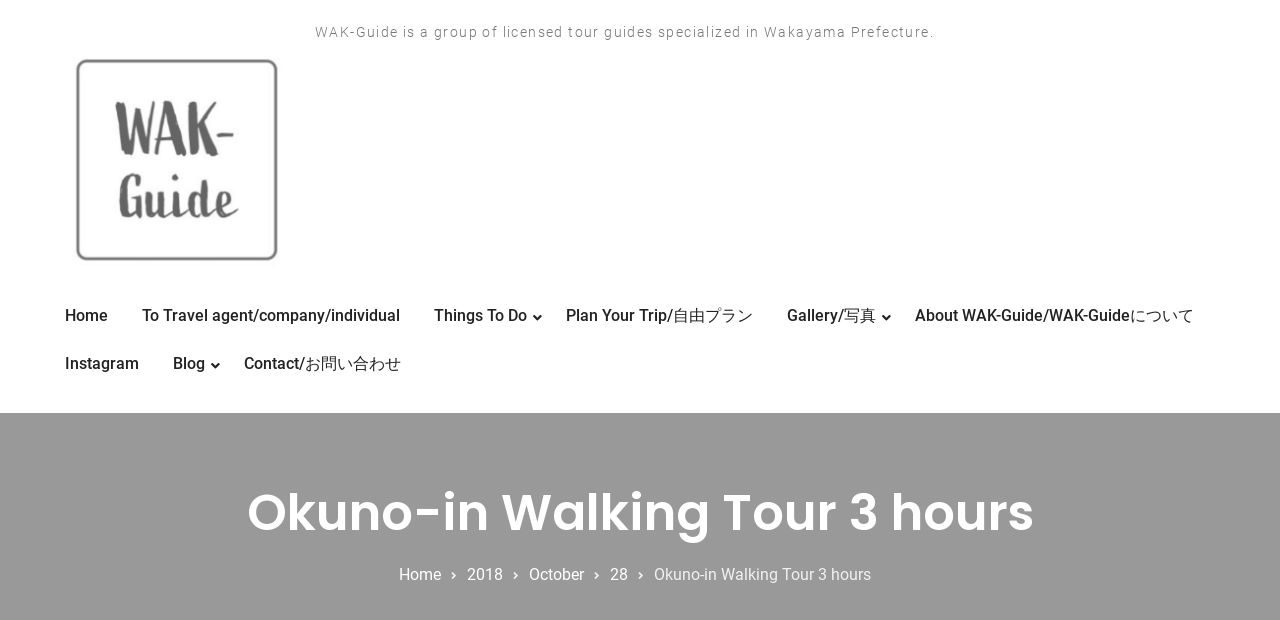

--- FILE ---
content_type: text/html; charset=UTF-8
request_url: http://www.wak-guide.com/2018/10/28/okuno-in-walking-tour/
body_size: 14466
content:
<!doctype html>
<html dir="ltr" lang="en-US"
	prefix="og: https://ogp.me/ns#" >
	<head>
		<meta charset="UTF-8">
		<meta name="viewport" content="width=device-width, initial-scale=1">
		<link rel="profile" href="http://gmpg.org/xfn/11">

		<title>Okuno-in Walking Tour 3 hours | WAK-Guide</title>

		<!-- All in One SEO 4.2.9 - aioseo.com -->
		<meta name="robots" content="max-snippet:-1, max-image-preview:large, max-video-preview:-1" />
		<link rel="canonical" href="http://www.wak-guide.com/2018/10/28/okuno-in-walking-tour/" />
		<meta name="generator" content="All in One SEO (AIOSEO) 4.2.9 " />
		<meta property="og:locale" content="en_US" />
		<meta property="og:site_name" content="WAK-Guide | licensed tour guides | WAKAYAMA KOYASAN" />
		<meta property="og:type" content="article" />
		<meta property="og:title" content="Okuno-in Walking Tour 3 hours | WAK-Guide" />
		<meta property="og:url" content="http://www.wak-guide.com/2018/10/28/okuno-in-walking-tour/" />
		<meta property="fb:admins" content="WAK-Guide" />
		<meta property="og:image" content="http://www.wak-guide.com/wp-content/uploads/2022/11/cropped-IMG_6723-2.png" />
		<meta property="article:published_time" content="2018-10-28T13:49:59+00:00" />
		<meta property="article:modified_time" content="2019-12-02T12:19:34+00:00" />
		<meta name="twitter:card" content="summary" />
		<meta name="twitter:title" content="Okuno-in Walking Tour 3 hours | WAK-Guide" />
		<meta name="twitter:image" content="http://www.wak-guide.com/wp-content/uploads/2022/11/cropped-IMG_6723-2.png" />
		<script type="application/ld+json" class="aioseo-schema">
			{"@context":"https:\/\/schema.org","@graph":[{"@type":"Article","@id":"http:\/\/www.wak-guide.com\/2018\/10\/28\/okuno-in-walking-tour\/#article","name":"Okuno-in Walking Tour 3 hours | WAK-Guide","headline":"Okuno-in Walking Tour  3 hours","author":{"@id":"http:\/\/www.wak-guide.com\/author\/wak-kanri\/#author"},"publisher":{"@id":"http:\/\/www.wak-guide.com\/#organization"},"image":{"@type":"ImageObject","url":"http:\/\/www.wak-guide.com\/wp-content\/uploads\/2017\/07\/IMG_2588.jpg","@id":"http:\/\/www.wak-guide.com\/#articleImage"},"datePublished":"2018-10-28T13:49:59+09:00","dateModified":"2019-12-02T12:19:34+09:00","inLanguage":"en-US","mainEntityOfPage":{"@id":"http:\/\/www.wak-guide.com\/2018\/10\/28\/okuno-in-walking-tour\/#webpage"},"isPartOf":{"@id":"http:\/\/www.wak-guide.com\/2018\/10\/28\/okuno-in-walking-tour\/#webpage"},"articleSection":"WAK-Guide Guided Tours - KOYASAN, \u672a\u5206\u985e"},{"@type":"BreadcrumbList","@id":"http:\/\/www.wak-guide.com\/2018\/10\/28\/okuno-in-walking-tour\/#breadcrumblist","itemListElement":[{"@type":"ListItem","@id":"http:\/\/www.wak-guide.com\/#listItem","position":1,"item":{"@type":"WebPage","@id":"http:\/\/www.wak-guide.com\/","name":"Home","description":"A group of licensed tour guides specialized in the northern part of Wakayama prefecture, Wakayama city & its vicinity and UNESCO World Heritage Site Koyasan.","url":"http:\/\/www.wak-guide.com\/"},"nextItem":"http:\/\/www.wak-guide.com\/2018\/#listItem"},{"@type":"ListItem","@id":"http:\/\/www.wak-guide.com\/2018\/#listItem","position":2,"item":{"@type":"WebPage","@id":"http:\/\/www.wak-guide.com\/2018\/","name":"2018","url":"http:\/\/www.wak-guide.com\/2018\/"},"nextItem":"http:\/\/www.wak-guide.com\/2018\/10\/#listItem","previousItem":"http:\/\/www.wak-guide.com\/#listItem"},{"@type":"ListItem","@id":"http:\/\/www.wak-guide.com\/2018\/10\/#listItem","position":3,"item":{"@type":"WebPage","@id":"http:\/\/www.wak-guide.com\/2018\/10\/","name":"October","url":"http:\/\/www.wak-guide.com\/2018\/10\/"},"nextItem":"http:\/\/www.wak-guide.com\/2018\/10\/28\/#listItem","previousItem":"http:\/\/www.wak-guide.com\/2018\/#listItem"},{"@type":"ListItem","@id":"http:\/\/www.wak-guide.com\/2018\/10\/28\/#listItem","position":4,"item":{"@type":"WebPage","@id":"http:\/\/www.wak-guide.com\/2018\/10\/28\/","name":"28","url":"http:\/\/www.wak-guide.com\/2018\/10\/28\/"},"nextItem":"http:\/\/www.wak-guide.com\/2018\/10\/28\/okuno-in-walking-tour\/#listItem","previousItem":"http:\/\/www.wak-guide.com\/2018\/10\/#listItem"},{"@type":"ListItem","@id":"http:\/\/www.wak-guide.com\/2018\/10\/28\/okuno-in-walking-tour\/#listItem","position":5,"item":{"@type":"WebPage","@id":"http:\/\/www.wak-guide.com\/2018\/10\/28\/okuno-in-walking-tour\/","name":"Okuno-in Walking Tour  3 hours","url":"http:\/\/www.wak-guide.com\/2018\/10\/28\/okuno-in-walking-tour\/"},"previousItem":"http:\/\/www.wak-guide.com\/2018\/10\/28\/#listItem"}]},{"@type":"Organization","@id":"http:\/\/www.wak-guide.com\/#organization","name":"WAK-Guide","url":"http:\/\/www.wak-guide.com\/","logo":{"@type":"ImageObject","url":"http:\/\/www.wak-guide.com\/wp-content\/uploads\/2022\/11\/cropped-IMG_6723-2.png","@id":"http:\/\/www.wak-guide.com\/#organizationLogo","width":1013,"height":1082},"image":{"@id":"http:\/\/www.wak-guide.com\/#organizationLogo"}},{"@type":"Person","@id":"http:\/\/www.wak-guide.com\/author\/wak-kanri\/#author","url":"http:\/\/www.wak-guide.com\/author\/wak-kanri\/","name":"wak-kanri","image":{"@type":"ImageObject","@id":"http:\/\/www.wak-guide.com\/2018\/10\/28\/okuno-in-walking-tour\/#authorImage","url":"http:\/\/1.gravatar.com\/avatar\/d4dfc2708bea2dd28cf858af3704d013?s=96&d=mm&r=g","width":96,"height":96,"caption":"wak-kanri"}},{"@type":"WebPage","@id":"http:\/\/www.wak-guide.com\/2018\/10\/28\/okuno-in-walking-tour\/#webpage","url":"http:\/\/www.wak-guide.com\/2018\/10\/28\/okuno-in-walking-tour\/","name":"Okuno-in Walking Tour 3 hours | WAK-Guide","inLanguage":"en-US","isPartOf":{"@id":"http:\/\/www.wak-guide.com\/#website"},"breadcrumb":{"@id":"http:\/\/www.wak-guide.com\/2018\/10\/28\/okuno-in-walking-tour\/#breadcrumblist"},"author":{"@id":"http:\/\/www.wak-guide.com\/author\/wak-kanri\/#author"},"creator":{"@id":"http:\/\/www.wak-guide.com\/author\/wak-kanri\/#author"},"datePublished":"2018-10-28T13:49:59+09:00","dateModified":"2019-12-02T12:19:34+09:00"},{"@type":"WebSite","@id":"http:\/\/www.wak-guide.com\/#website","url":"http:\/\/www.wak-guide.com\/","name":"WAK-Guide","description":"WAK-Guide is a group of licensed tour guides specialized in Wakayama Prefecture.","inLanguage":"en-US","publisher":{"@id":"http:\/\/www.wak-guide.com\/#organization"}}]}
		</script>
		<!-- All in One SEO -->

<link rel='dns-prefetch' href='//s.w.org' />
<link rel="alternate" type="application/rss+xml" title="WAK-Guide &raquo; Feed" href="http://www.wak-guide.com/feed/" />
<script type="text/javascript">
window._wpemojiSettings = {"baseUrl":"https:\/\/s.w.org\/images\/core\/emoji\/14.0.0\/72x72\/","ext":".png","svgUrl":"https:\/\/s.w.org\/images\/core\/emoji\/14.0.0\/svg\/","svgExt":".svg","source":{"concatemoji":"http:\/\/www.wak-guide.com\/wp-includes\/js\/wp-emoji-release.min.js?ver=6.0.11"}};
/*! This file is auto-generated */
!function(e,a,t){var n,r,o,i=a.createElement("canvas"),p=i.getContext&&i.getContext("2d");function s(e,t){var a=String.fromCharCode,e=(p.clearRect(0,0,i.width,i.height),p.fillText(a.apply(this,e),0,0),i.toDataURL());return p.clearRect(0,0,i.width,i.height),p.fillText(a.apply(this,t),0,0),e===i.toDataURL()}function c(e){var t=a.createElement("script");t.src=e,t.defer=t.type="text/javascript",a.getElementsByTagName("head")[0].appendChild(t)}for(o=Array("flag","emoji"),t.supports={everything:!0,everythingExceptFlag:!0},r=0;r<o.length;r++)t.supports[o[r]]=function(e){if(!p||!p.fillText)return!1;switch(p.textBaseline="top",p.font="600 32px Arial",e){case"flag":return s([127987,65039,8205,9895,65039],[127987,65039,8203,9895,65039])?!1:!s([55356,56826,55356,56819],[55356,56826,8203,55356,56819])&&!s([55356,57332,56128,56423,56128,56418,56128,56421,56128,56430,56128,56423,56128,56447],[55356,57332,8203,56128,56423,8203,56128,56418,8203,56128,56421,8203,56128,56430,8203,56128,56423,8203,56128,56447]);case"emoji":return!s([129777,127995,8205,129778,127999],[129777,127995,8203,129778,127999])}return!1}(o[r]),t.supports.everything=t.supports.everything&&t.supports[o[r]],"flag"!==o[r]&&(t.supports.everythingExceptFlag=t.supports.everythingExceptFlag&&t.supports[o[r]]);t.supports.everythingExceptFlag=t.supports.everythingExceptFlag&&!t.supports.flag,t.DOMReady=!1,t.readyCallback=function(){t.DOMReady=!0},t.supports.everything||(n=function(){t.readyCallback()},a.addEventListener?(a.addEventListener("DOMContentLoaded",n,!1),e.addEventListener("load",n,!1)):(e.attachEvent("onload",n),a.attachEvent("onreadystatechange",function(){"complete"===a.readyState&&t.readyCallback()})),(e=t.source||{}).concatemoji?c(e.concatemoji):e.wpemoji&&e.twemoji&&(c(e.twemoji),c(e.wpemoji)))}(window,document,window._wpemojiSettings);
</script>
<style type="text/css">
img.wp-smiley,
img.emoji {
	display: inline !important;
	border: none !important;
	box-shadow: none !important;
	height: 1em !important;
	width: 1em !important;
	margin: 0 0.07em !important;
	vertical-align: -0.1em !important;
	background: none !important;
	padding: 0 !important;
}
</style>
	<link rel='stylesheet' id='sbi_styles-css'  href='http://www.wak-guide.com/wp-content/plugins/instagram-feed/css/sbi-styles.min.css?ver=6.1' type='text/css' media='all' />
<link rel='stylesheet' id='wp-block-library-css'  href='http://www.wak-guide.com/wp-includes/css/dist/block-library/style.min.css?ver=6.0.11' type='text/css' media='all' />
<style id='wp-block-library-theme-inline-css' type='text/css'>
.wp-block-audio figcaption{color:#555;font-size:13px;text-align:center}.is-dark-theme .wp-block-audio figcaption{color:hsla(0,0%,100%,.65)}.wp-block-code{border:1px solid #ccc;border-radius:4px;font-family:Menlo,Consolas,monaco,monospace;padding:.8em 1em}.wp-block-embed figcaption{color:#555;font-size:13px;text-align:center}.is-dark-theme .wp-block-embed figcaption{color:hsla(0,0%,100%,.65)}.blocks-gallery-caption{color:#555;font-size:13px;text-align:center}.is-dark-theme .blocks-gallery-caption{color:hsla(0,0%,100%,.65)}.wp-block-image figcaption{color:#555;font-size:13px;text-align:center}.is-dark-theme .wp-block-image figcaption{color:hsla(0,0%,100%,.65)}.wp-block-pullquote{border-top:4px solid;border-bottom:4px solid;margin-bottom:1.75em;color:currentColor}.wp-block-pullquote__citation,.wp-block-pullquote cite,.wp-block-pullquote footer{color:currentColor;text-transform:uppercase;font-size:.8125em;font-style:normal}.wp-block-quote{border-left:.25em solid;margin:0 0 1.75em;padding-left:1em}.wp-block-quote cite,.wp-block-quote footer{color:currentColor;font-size:.8125em;position:relative;font-style:normal}.wp-block-quote.has-text-align-right{border-left:none;border-right:.25em solid;padding-left:0;padding-right:1em}.wp-block-quote.has-text-align-center{border:none;padding-left:0}.wp-block-quote.is-large,.wp-block-quote.is-style-large,.wp-block-quote.is-style-plain{border:none}.wp-block-search .wp-block-search__label{font-weight:700}:where(.wp-block-group.has-background){padding:1.25em 2.375em}.wp-block-separator.has-css-opacity{opacity:.4}.wp-block-separator{border:none;border-bottom:2px solid;margin-left:auto;margin-right:auto}.wp-block-separator.has-alpha-channel-opacity{opacity:1}.wp-block-separator:not(.is-style-wide):not(.is-style-dots){width:100px}.wp-block-separator.has-background:not(.is-style-dots){border-bottom:none;height:1px}.wp-block-separator.has-background:not(.is-style-wide):not(.is-style-dots){height:2px}.wp-block-table thead{border-bottom:3px solid}.wp-block-table tfoot{border-top:3px solid}.wp-block-table td,.wp-block-table th{padding:.5em;border:1px solid;word-break:normal}.wp-block-table figcaption{color:#555;font-size:13px;text-align:center}.is-dark-theme .wp-block-table figcaption{color:hsla(0,0%,100%,.65)}.wp-block-video figcaption{color:#555;font-size:13px;text-align:center}.is-dark-theme .wp-block-video figcaption{color:hsla(0,0%,100%,.65)}.wp-block-template-part.has-background{padding:1.25em 2.375em;margin-top:0;margin-bottom:0}
</style>
<style id='global-styles-inline-css' type='text/css'>
body{--wp--preset--color--black: #111111;--wp--preset--color--cyan-bluish-gray: #abb8c3;--wp--preset--color--white: #ffffff;--wp--preset--color--pale-pink: #f78da7;--wp--preset--color--vivid-red: #cf2e2e;--wp--preset--color--luminous-vivid-orange: #ff6900;--wp--preset--color--luminous-vivid-amber: #fcb900;--wp--preset--color--light-green-cyan: #7bdcb5;--wp--preset--color--vivid-green-cyan: #00d084;--wp--preset--color--pale-cyan-blue: #8ed1fc;--wp--preset--color--vivid-cyan-blue: #0693e3;--wp--preset--color--vivid-purple: #9b51e0;--wp--preset--color--gray: #f4f4f4;--wp--preset--color--blue: #21759b;--wp--preset--color--orange: #FF7550;--wp--preset--gradient--vivid-cyan-blue-to-vivid-purple: linear-gradient(135deg,rgba(6,147,227,1) 0%,rgb(155,81,224) 100%);--wp--preset--gradient--light-green-cyan-to-vivid-green-cyan: linear-gradient(135deg,rgb(122,220,180) 0%,rgb(0,208,130) 100%);--wp--preset--gradient--luminous-vivid-amber-to-luminous-vivid-orange: linear-gradient(135deg,rgba(252,185,0,1) 0%,rgba(255,105,0,1) 100%);--wp--preset--gradient--luminous-vivid-orange-to-vivid-red: linear-gradient(135deg,rgba(255,105,0,1) 0%,rgb(207,46,46) 100%);--wp--preset--gradient--very-light-gray-to-cyan-bluish-gray: linear-gradient(135deg,rgb(238,238,238) 0%,rgb(169,184,195) 100%);--wp--preset--gradient--cool-to-warm-spectrum: linear-gradient(135deg,rgb(74,234,220) 0%,rgb(151,120,209) 20%,rgb(207,42,186) 40%,rgb(238,44,130) 60%,rgb(251,105,98) 80%,rgb(254,248,76) 100%);--wp--preset--gradient--blush-light-purple: linear-gradient(135deg,rgb(255,206,236) 0%,rgb(152,150,240) 100%);--wp--preset--gradient--blush-bordeaux: linear-gradient(135deg,rgb(254,205,165) 0%,rgb(254,45,45) 50%,rgb(107,0,62) 100%);--wp--preset--gradient--luminous-dusk: linear-gradient(135deg,rgb(255,203,112) 0%,rgb(199,81,192) 50%,rgb(65,88,208) 100%);--wp--preset--gradient--pale-ocean: linear-gradient(135deg,rgb(255,245,203) 0%,rgb(182,227,212) 50%,rgb(51,167,181) 100%);--wp--preset--gradient--electric-grass: linear-gradient(135deg,rgb(202,248,128) 0%,rgb(113,206,126) 100%);--wp--preset--gradient--midnight: linear-gradient(135deg,rgb(2,3,129) 0%,rgb(40,116,252) 100%);--wp--preset--duotone--dark-grayscale: url('#wp-duotone-dark-grayscale');--wp--preset--duotone--grayscale: url('#wp-duotone-grayscale');--wp--preset--duotone--purple-yellow: url('#wp-duotone-purple-yellow');--wp--preset--duotone--blue-red: url('#wp-duotone-blue-red');--wp--preset--duotone--midnight: url('#wp-duotone-midnight');--wp--preset--duotone--magenta-yellow: url('#wp-duotone-magenta-yellow');--wp--preset--duotone--purple-green: url('#wp-duotone-purple-green');--wp--preset--duotone--blue-orange: url('#wp-duotone-blue-orange');--wp--preset--font-size--small: 14px;--wp--preset--font-size--medium: 20px;--wp--preset--font-size--large: 42px;--wp--preset--font-size--x-large: 42px;--wp--preset--font-size--normal: 18px;--wp--preset--font-size--huge: 54px;}.has-black-color{color: var(--wp--preset--color--black) !important;}.has-cyan-bluish-gray-color{color: var(--wp--preset--color--cyan-bluish-gray) !important;}.has-white-color{color: var(--wp--preset--color--white) !important;}.has-pale-pink-color{color: var(--wp--preset--color--pale-pink) !important;}.has-vivid-red-color{color: var(--wp--preset--color--vivid-red) !important;}.has-luminous-vivid-orange-color{color: var(--wp--preset--color--luminous-vivid-orange) !important;}.has-luminous-vivid-amber-color{color: var(--wp--preset--color--luminous-vivid-amber) !important;}.has-light-green-cyan-color{color: var(--wp--preset--color--light-green-cyan) !important;}.has-vivid-green-cyan-color{color: var(--wp--preset--color--vivid-green-cyan) !important;}.has-pale-cyan-blue-color{color: var(--wp--preset--color--pale-cyan-blue) !important;}.has-vivid-cyan-blue-color{color: var(--wp--preset--color--vivid-cyan-blue) !important;}.has-vivid-purple-color{color: var(--wp--preset--color--vivid-purple) !important;}.has-black-background-color{background-color: var(--wp--preset--color--black) !important;}.has-cyan-bluish-gray-background-color{background-color: var(--wp--preset--color--cyan-bluish-gray) !important;}.has-white-background-color{background-color: var(--wp--preset--color--white) !important;}.has-pale-pink-background-color{background-color: var(--wp--preset--color--pale-pink) !important;}.has-vivid-red-background-color{background-color: var(--wp--preset--color--vivid-red) !important;}.has-luminous-vivid-orange-background-color{background-color: var(--wp--preset--color--luminous-vivid-orange) !important;}.has-luminous-vivid-amber-background-color{background-color: var(--wp--preset--color--luminous-vivid-amber) !important;}.has-light-green-cyan-background-color{background-color: var(--wp--preset--color--light-green-cyan) !important;}.has-vivid-green-cyan-background-color{background-color: var(--wp--preset--color--vivid-green-cyan) !important;}.has-pale-cyan-blue-background-color{background-color: var(--wp--preset--color--pale-cyan-blue) !important;}.has-vivid-cyan-blue-background-color{background-color: var(--wp--preset--color--vivid-cyan-blue) !important;}.has-vivid-purple-background-color{background-color: var(--wp--preset--color--vivid-purple) !important;}.has-black-border-color{border-color: var(--wp--preset--color--black) !important;}.has-cyan-bluish-gray-border-color{border-color: var(--wp--preset--color--cyan-bluish-gray) !important;}.has-white-border-color{border-color: var(--wp--preset--color--white) !important;}.has-pale-pink-border-color{border-color: var(--wp--preset--color--pale-pink) !important;}.has-vivid-red-border-color{border-color: var(--wp--preset--color--vivid-red) !important;}.has-luminous-vivid-orange-border-color{border-color: var(--wp--preset--color--luminous-vivid-orange) !important;}.has-luminous-vivid-amber-border-color{border-color: var(--wp--preset--color--luminous-vivid-amber) !important;}.has-light-green-cyan-border-color{border-color: var(--wp--preset--color--light-green-cyan) !important;}.has-vivid-green-cyan-border-color{border-color: var(--wp--preset--color--vivid-green-cyan) !important;}.has-pale-cyan-blue-border-color{border-color: var(--wp--preset--color--pale-cyan-blue) !important;}.has-vivid-cyan-blue-border-color{border-color: var(--wp--preset--color--vivid-cyan-blue) !important;}.has-vivid-purple-border-color{border-color: var(--wp--preset--color--vivid-purple) !important;}.has-vivid-cyan-blue-to-vivid-purple-gradient-background{background: var(--wp--preset--gradient--vivid-cyan-blue-to-vivid-purple) !important;}.has-light-green-cyan-to-vivid-green-cyan-gradient-background{background: var(--wp--preset--gradient--light-green-cyan-to-vivid-green-cyan) !important;}.has-luminous-vivid-amber-to-luminous-vivid-orange-gradient-background{background: var(--wp--preset--gradient--luminous-vivid-amber-to-luminous-vivid-orange) !important;}.has-luminous-vivid-orange-to-vivid-red-gradient-background{background: var(--wp--preset--gradient--luminous-vivid-orange-to-vivid-red) !important;}.has-very-light-gray-to-cyan-bluish-gray-gradient-background{background: var(--wp--preset--gradient--very-light-gray-to-cyan-bluish-gray) !important;}.has-cool-to-warm-spectrum-gradient-background{background: var(--wp--preset--gradient--cool-to-warm-spectrum) !important;}.has-blush-light-purple-gradient-background{background: var(--wp--preset--gradient--blush-light-purple) !important;}.has-blush-bordeaux-gradient-background{background: var(--wp--preset--gradient--blush-bordeaux) !important;}.has-luminous-dusk-gradient-background{background: var(--wp--preset--gradient--luminous-dusk) !important;}.has-pale-ocean-gradient-background{background: var(--wp--preset--gradient--pale-ocean) !important;}.has-electric-grass-gradient-background{background: var(--wp--preset--gradient--electric-grass) !important;}.has-midnight-gradient-background{background: var(--wp--preset--gradient--midnight) !important;}.has-small-font-size{font-size: var(--wp--preset--font-size--small) !important;}.has-medium-font-size{font-size: var(--wp--preset--font-size--medium) !important;}.has-large-font-size{font-size: var(--wp--preset--font-size--large) !important;}.has-x-large-font-size{font-size: var(--wp--preset--font-size--x-large) !important;}
</style>
<link rel='stylesheet' id='wp-travel-frontend-css'  href='http://www.wak-guide.com/wp-content/plugins/wp-travel/app/build/wp-travel-front-end.css?ver=6.1.0' type='text/css' media='all' />
<link rel='stylesheet' id='font-awesome-css-css'  href='http://www.wak-guide.com/wp-content/plugins/wp-travel/app/assets/css/lib/font-awesome/css/fontawesome-all.min.css?ver=6.1.0' type='text/css' media='all' />
<link rel='stylesheet' id='wp-travel-fa-css-css'  href='http://www.wak-guide.com/wp-content/plugins/wp-travel/app/assets/css/lib/font-awesome/css/wp-travel-fa-icons.min.css?ver=6.1.0' type='text/css' media='all' />
<link rel='stylesheet' id='dashicons-css'  href='http://www.wak-guide.com/wp-includes/css/dashicons.min.css?ver=6.0.11' type='text/css' media='all' />
<link rel='stylesheet' id='jquery-datepicker-lib-css'  href='http://www.wak-guide.com/wp-content/plugins/wp-travel/app/assets/css/lib/datepicker/datepicker.min.css?ver=6.1.0' type='text/css' media='all' />
<link rel='stylesheet' id='contact-form-7-css'  href='http://www.wak-guide.com/wp-content/plugins/contact-form-7/includes/css/styles.css?ver=5.7.2' type='text/css' media='all' />
<link rel='stylesheet' id='travel-gem-font-awesome-css'  href='http://www.wak-guide.com/wp-content/themes/travel-gem/third-party/font-awesome/css/fontawesome-all.min.css?ver=5.0.0' type='text/css' media='all' />
<link rel='stylesheet' id='travel-gem-google-fonts-css'  href='http://www.wak-guide.com/wp-content/fonts/075419f4c91b4aab17713cb59e6a577e.css' type='text/css' media='all' />
<link rel='stylesheet' id='jquery-sidr-css'  href='http://www.wak-guide.com/wp-content/themes/travel-gem/third-party/sidr/css/jquery.sidr.dark.min.css?ver=2.2.1' type='text/css' media='all' />
<link rel='stylesheet' id='travel-gem-style-css'  href='http://www.wak-guide.com/wp-content/themes/travel-gem/style.css?ver=20220810-101431' type='text/css' media='all' />
<link rel='stylesheet' id='travel-gem-block-style-css'  href='http://www.wak-guide.com/wp-content/themes/travel-gem/css/blocks.css?ver=20220810-101430' type='text/css' media='all' />
<script type='text/javascript' src='http://www.wak-guide.com/wp-includes/js/jquery/jquery.min.js?ver=3.6.0' id='jquery-core-js'></script>
<script type='text/javascript' src='http://www.wak-guide.com/wp-includes/js/jquery/jquery-migrate.min.js?ver=3.3.2' id='jquery-migrate-js'></script>
<link rel="https://api.w.org/" href="http://www.wak-guide.com/wp-json/" /><link rel="alternate" type="application/json" href="http://www.wak-guide.com/wp-json/wp/v2/posts/3656" /><link rel="EditURI" type="application/rsd+xml" title="RSD" href="http://www.wak-guide.com/xmlrpc.php?rsd" />
<link rel="wlwmanifest" type="application/wlwmanifest+xml" href="http://www.wak-guide.com/wp-includes/wlwmanifest.xml" /> 
<meta name="generator" content="WordPress 6.0.11" />
<link rel='shortlink' href='http://www.wak-guide.com/?p=3656' />
<link rel="alternate" type="application/json+oembed" href="http://www.wak-guide.com/wp-json/oembed/1.0/embed?url=http%3A%2F%2Fwww.wak-guide.com%2F2018%2F10%2F28%2Fokuno-in-walking-tour%2F" />
<link rel="alternate" type="text/xml+oembed" href="http://www.wak-guide.com/wp-json/oembed/1.0/embed?url=http%3A%2F%2Fwww.wak-guide.com%2F2018%2F10%2F28%2Fokuno-in-walking-tour%2F&#038;format=xml" />
<script type="text/javascript"><!--
jQuery(document).ready(function(){
if (jQuery("[name='hpb_plugin_form']").find("[required]")[0]) {
required_param = "";
jQuery("[name='hpb_plugin_form']").find("[required]").each(function(){
	if(required_param != ""){
		required_param += ","; 
	}
	required_param += jQuery(this).attr("name");
});
inputHidden = jQuery("<input>").attr("type", "hidden").attr("name", "hpb_required").attr("value", required_param);
jQuery("[name='hpb_plugin_form']").append(inputHidden);
}});
--></script>
<meta property="og:title" content="Okuno-in Walking Tour  3 hours | WAK-Guide"/>
<meta property="og:url" content="http://www.wak-guide.com/2018/10/28/okuno-in-walking-tour/"/>
<meta property="og:image" content="http://www.wak-guide.com/wp-content/themes/travel-gem/screenshot.jpg"/>
<meta property="og:description" content="Private Tour Reservation Needed We will visit Mausoleum of Kobo Daishi, the founder of Koyasan, and explain the Daishi faith Read More"/>
<meta property="og:site_name" content="WAK-Guide"/>
<meta property="og:type" content="article"/>
<!-- This site is powered by Tweet, Like, Plusone and Share Plugin - http://techxt.com/tweet-like-google-1-and-share-plugin-wordpress/ -->
		<meta property="og:type" content="article" />
		<meta property="og:title" content="Okuno-in Walking Tour  3 hours" />
		<meta property="og:url" content="http://www.wak-guide.com/2018/10/28/okuno-in-walking-tour/" />
		<meta property="og:site_name" content="WAK-Guide" />
		<meta property="og:description" content="
Private Tour Reservation Needed




We will visit Mausoleum of Kobo Daishi, the founder of Koyasan, and explain the Daishi faith (why Koyasan still attract man" />
		<!--[if lt IE 9]>
	  <script src="//html5shim.googlecode.com/svn/trunk/html5.js"></script>
	<![endif]-->
					<meta property="og:image" content="http://www.wak-guide.com/wp-content/uploads/2017/05/B480.jpg" />
			<style type="text/css">div.socialicons{float:left;display:block;margin-right: 10px;line-height: 1;padding-bottom:10px;}div.socialiconsv{line-height: 1;}div.socialiconsv p{line-height: 1;display:none;}div.socialicons p{margin-bottom: 0px !important;margin-top: 0px !important;padding-bottom: 0px !important;padding-top: 0px !important;}div.social4iv{background: none repeat scroll 0 0 #FFFFFF;border: 1px solid #aaa;border-radius: 3px 3px 3px 3px;box-shadow: 3px 3px 3px #DDDDDD;padding: 3px;position: fixed;text-align: center;top: 55px;width: 76px;display:none;}div.socialiconsv{padding-bottom: 5px;}</style>
<script type="text/javascript" src="https://platform.twitter.com/widgets.js"></script><script async defer crossorigin="anonymous" src="//connect.facebook.net/en_US/sdk.js#xfbml=1&version=v4.0"></script><script type="text/javascript" src="https://apis.google.com/js/plusone.js"></script><script type="text/javascript" src="https://platform.linkedin.com/in.js"></script><link rel="icon" href="http://www.wak-guide.com/wp-content/uploads/2019/01/cropped-logo-1-1-32x32.jpg" sizes="32x32" />
<link rel="icon" href="http://www.wak-guide.com/wp-content/uploads/2019/01/cropped-logo-1-1-192x192.jpg" sizes="192x192" />
<link rel="apple-touch-icon" href="http://www.wak-guide.com/wp-content/uploads/2019/01/cropped-logo-1-1-180x180.jpg" />
<meta name="msapplication-TileImage" content="http://www.wak-guide.com/wp-content/uploads/2019/01/cropped-logo-1-1-270x270.jpg" />
	</head>

	<body class="post-template-default single single-post postid-3656 single-format-standard wp-custom-logo wp-embed-responsive archive-layout-grid global-layout-no-sidebar header-layout-1 elementor-default elementor-kit-6709 wptravel-layout-v1">
		<svg xmlns="http://www.w3.org/2000/svg" viewBox="0 0 0 0" width="0" height="0" focusable="false" role="none" style="visibility: hidden; position: absolute; left: -9999px; overflow: hidden;" ><defs><filter id="wp-duotone-dark-grayscale"><feColorMatrix color-interpolation-filters="sRGB" type="matrix" values=" .299 .587 .114 0 0 .299 .587 .114 0 0 .299 .587 .114 0 0 .299 .587 .114 0 0 " /><feComponentTransfer color-interpolation-filters="sRGB" ><feFuncR type="table" tableValues="0 0.49803921568627" /><feFuncG type="table" tableValues="0 0.49803921568627" /><feFuncB type="table" tableValues="0 0.49803921568627" /><feFuncA type="table" tableValues="1 1" /></feComponentTransfer><feComposite in2="SourceGraphic" operator="in" /></filter></defs></svg><svg xmlns="http://www.w3.org/2000/svg" viewBox="0 0 0 0" width="0" height="0" focusable="false" role="none" style="visibility: hidden; position: absolute; left: -9999px; overflow: hidden;" ><defs><filter id="wp-duotone-grayscale"><feColorMatrix color-interpolation-filters="sRGB" type="matrix" values=" .299 .587 .114 0 0 .299 .587 .114 0 0 .299 .587 .114 0 0 .299 .587 .114 0 0 " /><feComponentTransfer color-interpolation-filters="sRGB" ><feFuncR type="table" tableValues="0 1" /><feFuncG type="table" tableValues="0 1" /><feFuncB type="table" tableValues="0 1" /><feFuncA type="table" tableValues="1 1" /></feComponentTransfer><feComposite in2="SourceGraphic" operator="in" /></filter></defs></svg><svg xmlns="http://www.w3.org/2000/svg" viewBox="0 0 0 0" width="0" height="0" focusable="false" role="none" style="visibility: hidden; position: absolute; left: -9999px; overflow: hidden;" ><defs><filter id="wp-duotone-purple-yellow"><feColorMatrix color-interpolation-filters="sRGB" type="matrix" values=" .299 .587 .114 0 0 .299 .587 .114 0 0 .299 .587 .114 0 0 .299 .587 .114 0 0 " /><feComponentTransfer color-interpolation-filters="sRGB" ><feFuncR type="table" tableValues="0.54901960784314 0.98823529411765" /><feFuncG type="table" tableValues="0 1" /><feFuncB type="table" tableValues="0.71764705882353 0.25490196078431" /><feFuncA type="table" tableValues="1 1" /></feComponentTransfer><feComposite in2="SourceGraphic" operator="in" /></filter></defs></svg><svg xmlns="http://www.w3.org/2000/svg" viewBox="0 0 0 0" width="0" height="0" focusable="false" role="none" style="visibility: hidden; position: absolute; left: -9999px; overflow: hidden;" ><defs><filter id="wp-duotone-blue-red"><feColorMatrix color-interpolation-filters="sRGB" type="matrix" values=" .299 .587 .114 0 0 .299 .587 .114 0 0 .299 .587 .114 0 0 .299 .587 .114 0 0 " /><feComponentTransfer color-interpolation-filters="sRGB" ><feFuncR type="table" tableValues="0 1" /><feFuncG type="table" tableValues="0 0.27843137254902" /><feFuncB type="table" tableValues="0.5921568627451 0.27843137254902" /><feFuncA type="table" tableValues="1 1" /></feComponentTransfer><feComposite in2="SourceGraphic" operator="in" /></filter></defs></svg><svg xmlns="http://www.w3.org/2000/svg" viewBox="0 0 0 0" width="0" height="0" focusable="false" role="none" style="visibility: hidden; position: absolute; left: -9999px; overflow: hidden;" ><defs><filter id="wp-duotone-midnight"><feColorMatrix color-interpolation-filters="sRGB" type="matrix" values=" .299 .587 .114 0 0 .299 .587 .114 0 0 .299 .587 .114 0 0 .299 .587 .114 0 0 " /><feComponentTransfer color-interpolation-filters="sRGB" ><feFuncR type="table" tableValues="0 0" /><feFuncG type="table" tableValues="0 0.64705882352941" /><feFuncB type="table" tableValues="0 1" /><feFuncA type="table" tableValues="1 1" /></feComponentTransfer><feComposite in2="SourceGraphic" operator="in" /></filter></defs></svg><svg xmlns="http://www.w3.org/2000/svg" viewBox="0 0 0 0" width="0" height="0" focusable="false" role="none" style="visibility: hidden; position: absolute; left: -9999px; overflow: hidden;" ><defs><filter id="wp-duotone-magenta-yellow"><feColorMatrix color-interpolation-filters="sRGB" type="matrix" values=" .299 .587 .114 0 0 .299 .587 .114 0 0 .299 .587 .114 0 0 .299 .587 .114 0 0 " /><feComponentTransfer color-interpolation-filters="sRGB" ><feFuncR type="table" tableValues="0.78039215686275 1" /><feFuncG type="table" tableValues="0 0.94901960784314" /><feFuncB type="table" tableValues="0.35294117647059 0.47058823529412" /><feFuncA type="table" tableValues="1 1" /></feComponentTransfer><feComposite in2="SourceGraphic" operator="in" /></filter></defs></svg><svg xmlns="http://www.w3.org/2000/svg" viewBox="0 0 0 0" width="0" height="0" focusable="false" role="none" style="visibility: hidden; position: absolute; left: -9999px; overflow: hidden;" ><defs><filter id="wp-duotone-purple-green"><feColorMatrix color-interpolation-filters="sRGB" type="matrix" values=" .299 .587 .114 0 0 .299 .587 .114 0 0 .299 .587 .114 0 0 .299 .587 .114 0 0 " /><feComponentTransfer color-interpolation-filters="sRGB" ><feFuncR type="table" tableValues="0.65098039215686 0.40392156862745" /><feFuncG type="table" tableValues="0 1" /><feFuncB type="table" tableValues="0.44705882352941 0.4" /><feFuncA type="table" tableValues="1 1" /></feComponentTransfer><feComposite in2="SourceGraphic" operator="in" /></filter></defs></svg><svg xmlns="http://www.w3.org/2000/svg" viewBox="0 0 0 0" width="0" height="0" focusable="false" role="none" style="visibility: hidden; position: absolute; left: -9999px; overflow: hidden;" ><defs><filter id="wp-duotone-blue-orange"><feColorMatrix color-interpolation-filters="sRGB" type="matrix" values=" .299 .587 .114 0 0 .299 .587 .114 0 0 .299 .587 .114 0 0 .299 .587 .114 0 0 " /><feComponentTransfer color-interpolation-filters="sRGB" ><feFuncR type="table" tableValues="0.098039215686275 1" /><feFuncG type="table" tableValues="0 0.66274509803922" /><feFuncB type="table" tableValues="0.84705882352941 0.41960784313725" /><feFuncA type="table" tableValues="1 1" /></feComponentTransfer><feComposite in2="SourceGraphic" operator="in" /></filter></defs></svg>		<div id="page" class="site">
			<a class="skip-link screen-reader-text" href="#content">Skip to content</a>
			<a id="mobile-trigger" href="#mob-menu"><i class="fas fa-bars"></i><i class="fa fa-times" aria-hidden="true"></i></a>
			<div id="mob-menu">
				<ul id="menu-main" class="menu"><li id="menu-item-3914" class="menu-item menu-item-type-post_type menu-item-object-page menu-item-home menu-item-3914"><a href="http://www.wak-guide.com/">Home</a></li>
<li id="menu-item-4694" class="menu-item menu-item-type-post_type menu-item-object-page menu-item-4694"><a href="http://www.wak-guide.com/%e5%80%8b%e4%ba%ba%e3%83%bb%e4%bc%81%e6%a5%ad%e3%81%ae%e6%96%b9%e3%81%b8/">To Travel agent/company/individual</a></li>
<li id="menu-item-4110" class="menu-item menu-item-type-post_type menu-item-object-page menu-item-has-children menu-item-4110"><a href="http://www.wak-guide.com/things-to-do/">Things To Do</a>
<ul class="sub-menu">
	<li id="menu-item-4145" class="menu-item menu-item-type-post_type menu-item-object-page menu-item-4145"><a href="http://www.wak-guide.com/history/">Things to see in Wakayama Prefecture</a></li>
	<li id="menu-item-4113" class="menu-item menu-item-type-post_type menu-item-object-page menu-item-4113"><a href="http://www.wak-guide.com/food/">Restaurants &#038; Food</a></li>
	<li id="menu-item-4142" class="menu-item menu-item-type-post_type menu-item-object-page menu-item-4142"><a href="http://www.wak-guide.com/activity/">Activity</a></li>
	<li id="menu-item-4144" class="menu-item menu-item-type-post_type menu-item-object-page menu-item-4144"><a href="http://www.wak-guide.com/shopping/">Shopping</a></li>
</ul>
</li>
<li id="menu-item-4111" class="menu-item menu-item-type-post_type menu-item-object-page menu-item-4111"><a href="http://www.wak-guide.com/price/">Plan Your Trip/自由プラン</a></li>
<li id="menu-item-4112" class="menu-item menu-item-type-post_type menu-item-object-page menu-item-has-children menu-item-4112"><a href="http://www.wak-guide.com/gallery/">Gallery/写真</a>
<ul class="sub-menu">
	<li id="menu-item-4162" class="menu-item menu-item-type-post_type menu-item-object-page menu-item-4162"><a href="http://www.wak-guide.com/koyasan-itsvicinity/">Koyasan &#038; Its Vicinity</a></li>
	<li id="menu-item-4163" class="menu-item menu-item-type-post_type menu-item-object-page menu-item-4163"><a href="http://www.wak-guide.com/wakayamacity-itsvicinity/">Wakayama City &#038; Its Vicinity</a></li>
	<li id="menu-item-4166" class="menu-item menu-item-type-post_type menu-item-object-page menu-item-4166"><a href="http://www.wak-guide.com/yuasa-arida-hidaka/">Yuasa/Arida/Hidaka</a></li>
	<li id="menu-item-4427" class="menu-item menu-item-type-post_type menu-item-object-page menu-item-4427"><a href="http://www.wak-guide.com/kumano-area-shirahama/">Kumano Area &#038; Shirahama</a></li>
</ul>
</li>
<li id="menu-item-3924" class="menu-item menu-item-type-post_type menu-item-object-page menu-item-3924"><a href="http://www.wak-guide.com/about-wak/">About WAK-Guide/WAK-Guideについて</a></li>
<li id="menu-item-5105" class="menu-item menu-item-type-post_type menu-item-object-page menu-item-5105"><a href="http://www.wak-guide.com/instagram/">Instagram</a></li>
<li id="menu-item-3923" class="menu-item menu-item-type-post_type menu-item-object-page menu-item-has-children menu-item-3923"><a href="http://www.wak-guide.com/blog/">Blog</a>
<ul class="sub-menu">
	<li id="menu-item-4205" class="menu-item menu-item-type-taxonomy menu-item-object-category menu-item-4205"><a href="http://www.wak-guide.com/category/koyasanitsvicinity/">KOYASAN &#038; ITS VICINITY</a></li>
	<li id="menu-item-4228" class="menu-item menu-item-type-taxonomy menu-item-object-category menu-item-4228"><a href="http://www.wak-guide.com/category/wakayama-city-vicinity/">WAKAYAMA City &#038; VICINITY</a></li>
	<li id="menu-item-4219" class="menu-item menu-item-type-taxonomy menu-item-object-category menu-item-4219"><a href="http://www.wak-guide.com/category/arida-yuasa-hidaka/">ARIDA / YUASA / HIDAKA</a></li>
	<li id="menu-item-4222" class="menu-item menu-item-type-taxonomy menu-item-object-category menu-item-4222"><a href="http://www.wak-guide.com/category/otherplaces/">OTHER PLACES　</a></li>
	<li id="menu-item-4225" class="menu-item menu-item-type-taxonomy menu-item-object-category current-post-ancestor current-menu-parent current-post-parent menu-item-4225"><a href="http://www.wak-guide.com/category/wak-guidetours-koyasan/">WAK-Guide Guided Tours &#8211; KOYASAN</a></li>
	<li id="menu-item-4227" class="menu-item menu-item-type-taxonomy menu-item-object-category menu-item-4227"><a href="http://www.wak-guide.com/category/wak-guidetours-wakayama-city-vicinity/">WAK-Guide Tours &#8211; WAKAYAMA CITY &#038; VICINITY</a></li>
	<li id="menu-item-4224" class="menu-item menu-item-type-taxonomy menu-item-object-category menu-item-4224"><a href="http://www.wak-guide.com/category/wak-guidetours-arida-yuasa-hidaka/">WAK-Guide Tours &#8211; ARIDA /YUASA /HIDAKA</a></li>
	<li id="menu-item-4226" class="menu-item menu-item-type-taxonomy menu-item-object-category menu-item-4226"><a href="http://www.wak-guide.com/category/wak-guidetours-otherplaces/">WAK-Guide Tours &#8211; OTHER PLACES</a></li>
	<li id="menu-item-4220" class="menu-item menu-item-type-taxonomy menu-item-object-category menu-item-4220"><a href="http://www.wak-guide.com/category/food/">FOOD</a></li>
	<li id="menu-item-4218" class="menu-item menu-item-type-taxonomy menu-item-object-category menu-item-4218"><a href="http://www.wak-guide.com/category/activity/">ACTIVITY</a></li>
	<li id="menu-item-4223" class="menu-item menu-item-type-taxonomy menu-item-object-category menu-item-4223"><a href="http://www.wak-guide.com/category/shopping/">SHOPPING</a></li>
	<li id="menu-item-4229" class="menu-item menu-item-type-taxonomy menu-item-object-category current-post-ancestor current-menu-parent current-post-parent menu-item-4229"><a href="http://www.wak-guide.com/category/%e6%9c%aa%e5%88%86%e9%a1%9e/">未分類</a></li>
</ul>
</li>
<li id="menu-item-3925" class="menu-item menu-item-type-post_type menu-item-object-page menu-item-3925"><a href="http://www.wak-guide.com/contact/">Contact/お問い合わせ</a></li>
</ul>			</div><!-- #mob-menu -->

			
<div id="tophead">
	<div class="container">
				<div class="header-social-wrapper">
					</div><!-- .header-social-wrapper -->
	</div><!-- .container -->
</div><!-- #tophead -->

<header id="masthead" class="site-header">
	<div class="container">

				<div class="site-branding">
			<a href="http://www.wak-guide.com/" class="custom-logo-link" ><img width="1013" height="1082" src="http://www.wak-guide.com/wp-content/uploads/2022/11/cropped-IMG_6723-2.png" class="custom-logo" alt="WAK-Guide" srcset="http://www.wak-guide.com/wp-content/uploads/2022/11/cropped-IMG_6723-2.png 1013w, http://www.wak-guide.com/wp-content/uploads/2022/11/cropped-IMG_6723-2-281x300.png 281w, http://www.wak-guide.com/wp-content/uploads/2022/11/cropped-IMG_6723-2-562x600.png 562w, http://www.wak-guide.com/wp-content/uploads/2022/11/cropped-IMG_6723-2-768x820.png 768w" sizes="(max-width: 1013px) 100vw, 1013px" /></a>							<div id="site-identity">
																							<p class="site-description">WAK-Guide is a group of licensed tour guides specialized in Wakayama Prefecture.</p>
															</div><!-- #site-identity -->
					</div><!-- .site-branding -->
		
		<div id="header-right">
			<div id="quick-link-buttons">
											</div><!-- #quick-link-buttons -->
		</div><!-- #header-right -->

		<div id="main-navigation">
			<nav id="site-navigation" class="main-navigation">
				<div class="menu-main-container"><ul id="primary-menu" class="menu"><li class="menu-item menu-item-type-post_type menu-item-object-page menu-item-home menu-item-3914"><a href="http://www.wak-guide.com/">Home</a></li>
<li class="menu-item menu-item-type-post_type menu-item-object-page menu-item-4694"><a href="http://www.wak-guide.com/%e5%80%8b%e4%ba%ba%e3%83%bb%e4%bc%81%e6%a5%ad%e3%81%ae%e6%96%b9%e3%81%b8/">To Travel agent/company/individual</a></li>
<li class="menu-item menu-item-type-post_type menu-item-object-page menu-item-has-children menu-item-4110"><a href="http://www.wak-guide.com/things-to-do/">Things To Do</a>
<ul class="sub-menu">
	<li class="menu-item menu-item-type-post_type menu-item-object-page menu-item-4145"><a href="http://www.wak-guide.com/history/">Things to see in Wakayama Prefecture</a></li>
	<li class="menu-item menu-item-type-post_type menu-item-object-page menu-item-4113"><a href="http://www.wak-guide.com/food/">Restaurants &#038; Food</a></li>
	<li class="menu-item menu-item-type-post_type menu-item-object-page menu-item-4142"><a href="http://www.wak-guide.com/activity/">Activity</a></li>
	<li class="menu-item menu-item-type-post_type menu-item-object-page menu-item-4144"><a href="http://www.wak-guide.com/shopping/">Shopping</a></li>
</ul>
</li>
<li class="menu-item menu-item-type-post_type menu-item-object-page menu-item-4111"><a href="http://www.wak-guide.com/price/">Plan Your Trip/自由プラン</a></li>
<li class="menu-item menu-item-type-post_type menu-item-object-page menu-item-has-children menu-item-4112"><a href="http://www.wak-guide.com/gallery/">Gallery/写真</a>
<ul class="sub-menu">
	<li class="menu-item menu-item-type-post_type menu-item-object-page menu-item-4162"><a href="http://www.wak-guide.com/koyasan-itsvicinity/">Koyasan &#038; Its Vicinity</a></li>
	<li class="menu-item menu-item-type-post_type menu-item-object-page menu-item-4163"><a href="http://www.wak-guide.com/wakayamacity-itsvicinity/">Wakayama City &#038; Its Vicinity</a></li>
	<li class="menu-item menu-item-type-post_type menu-item-object-page menu-item-4166"><a href="http://www.wak-guide.com/yuasa-arida-hidaka/">Yuasa/Arida/Hidaka</a></li>
	<li class="menu-item menu-item-type-post_type menu-item-object-page menu-item-4427"><a href="http://www.wak-guide.com/kumano-area-shirahama/">Kumano Area &#038; Shirahama</a></li>
</ul>
</li>
<li class="menu-item menu-item-type-post_type menu-item-object-page menu-item-3924"><a href="http://www.wak-guide.com/about-wak/">About WAK-Guide/WAK-Guideについて</a></li>
<li class="menu-item menu-item-type-post_type menu-item-object-page menu-item-5105"><a href="http://www.wak-guide.com/instagram/">Instagram</a></li>
<li class="menu-item menu-item-type-post_type menu-item-object-page menu-item-has-children menu-item-3923"><a href="http://www.wak-guide.com/blog/">Blog</a>
<ul class="sub-menu">
	<li class="menu-item menu-item-type-taxonomy menu-item-object-category menu-item-4205"><a href="http://www.wak-guide.com/category/koyasanitsvicinity/">KOYASAN &#038; ITS VICINITY</a></li>
	<li class="menu-item menu-item-type-taxonomy menu-item-object-category menu-item-4228"><a href="http://www.wak-guide.com/category/wakayama-city-vicinity/">WAKAYAMA City &#038; VICINITY</a></li>
	<li class="menu-item menu-item-type-taxonomy menu-item-object-category menu-item-4219"><a href="http://www.wak-guide.com/category/arida-yuasa-hidaka/">ARIDA / YUASA / HIDAKA</a></li>
	<li class="menu-item menu-item-type-taxonomy menu-item-object-category menu-item-4222"><a href="http://www.wak-guide.com/category/otherplaces/">OTHER PLACES　</a></li>
	<li class="menu-item menu-item-type-taxonomy menu-item-object-category current-post-ancestor current-menu-parent current-post-parent menu-item-4225"><a href="http://www.wak-guide.com/category/wak-guidetours-koyasan/">WAK-Guide Guided Tours &#8211; KOYASAN</a></li>
	<li class="menu-item menu-item-type-taxonomy menu-item-object-category menu-item-4227"><a href="http://www.wak-guide.com/category/wak-guidetours-wakayama-city-vicinity/">WAK-Guide Tours &#8211; WAKAYAMA CITY &#038; VICINITY</a></li>
	<li class="menu-item menu-item-type-taxonomy menu-item-object-category menu-item-4224"><a href="http://www.wak-guide.com/category/wak-guidetours-arida-yuasa-hidaka/">WAK-Guide Tours &#8211; ARIDA /YUASA /HIDAKA</a></li>
	<li class="menu-item menu-item-type-taxonomy menu-item-object-category menu-item-4226"><a href="http://www.wak-guide.com/category/wak-guidetours-otherplaces/">WAK-Guide Tours &#8211; OTHER PLACES</a></li>
	<li class="menu-item menu-item-type-taxonomy menu-item-object-category menu-item-4220"><a href="http://www.wak-guide.com/category/food/">FOOD</a></li>
	<li class="menu-item menu-item-type-taxonomy menu-item-object-category menu-item-4218"><a href="http://www.wak-guide.com/category/activity/">ACTIVITY</a></li>
	<li class="menu-item menu-item-type-taxonomy menu-item-object-category menu-item-4223"><a href="http://www.wak-guide.com/category/shopping/">SHOPPING</a></li>
	<li class="menu-item menu-item-type-taxonomy menu-item-object-category current-post-ancestor current-menu-parent current-post-parent menu-item-4229"><a href="http://www.wak-guide.com/category/%e6%9c%aa%e5%88%86%e9%a1%9e/">未分類</a></li>
</ul>
</li>
<li class="menu-item menu-item-type-post_type menu-item-object-page menu-item-3925"><a href="http://www.wak-guide.com/contact/">Contact/お問い合わせ</a></li>
</ul></div>			</nav><!-- #site-navigation -->
		</div><!-- #main-navigation -->

	</div><!-- .container -->
</header><!-- #masthead -->

<div id="custom-header" class="custom-header-enabled ch-layout-1">
	
					<div class="custom-header-content">
			<div class="container">
									<h1 class="page-title">					Okuno-in Walking Tour  3 hours					</h1>				
									<div id="breadcrumb"><div class="breadcrumb-wrapper"><div aria-label="Breadcrumbs" class="breadcrumb-trail breadcrumbs"><ul class="trail-items"><li  class="trail-item trail-begin"><a href="http://www.wak-guide.com" rel="home"><span>Home</span></a></li><li  class="trail-item"><a href="http://www.wak-guide.com/2018/"><span>2018</span></a></li><li  class="trail-item"><a href="http://www.wak-guide.com/2018/10/"><span>October</span></a></li><li  class="trail-item"><a href="http://www.wak-guide.com/2018/10/28/"><span>28</span></a></li><li  class="trail-item trail-end"><span>Okuno-in Walking Tour  3 hours</span></li></ul></div></div><!-- .breadcrumb-wrapper --></div><!-- #breadcrumb -->							</div><!-- .container -->
		</div><!-- .custom-header-content -->
	
</div><!-- #custom-header -->

			<div id="content" class="site-content">

				<div class="container">

					<div class="inner-wrapper">

	<div id="primary" class="content-area">
		<main id="main" class="site-main">

		<article id="post-3656" class="hentry post-3656 post type-post status-publish format-standard category-wak-guidetours-koyasan category-1">

	
	<div class="entry-content-wrapper">

					<div class="entry-meta">
				<span class="posted-on"><a href="http://www.wak-guide.com/2018/10/28/okuno-in-walking-tour/" rel="bookmark"><time class="entry-date published" datetime="2018-10-28T22:49:59+09:00">2018-10-28</time><time class="updated" datetime="2019-12-02T21:19:34+09:00">2019-12-02</time></a></span><span class="byline"> <span class="author vcard"><a class="url fn n" href="http://www.wak-guide.com/author/wak-kanri/">wak-kanri</a></span></span><span class="cat-links"><a href="http://www.wak-guide.com/category/wak-guidetours-koyasan/" rel="category tag">WAK-Guide Guided Tours - KOYASAN</a>, <a href="http://www.wak-guide.com/category/%e6%9c%aa%e5%88%86%e9%a1%9e/" rel="category tag">未分類</a></span>			</div><!-- .entry-meta -->
		
		<div class="entry-content">
			
<h2>Private Tour Reservation Needed</h2>



<p>
We will visit Mausoleum of Kobo Daishi, the founder of Koyasan, and explain the Daishi faith (why Koyasan still attract many people to Koyasan). You will enjoy the solemn atmosphere of Okuno-in surrounded by many centuries-year-old ceder trees.

Contact Us!
</p>



<figure class="wp-container-2 wp-block-gallery-1 wp-block-gallery columns-2 is-cropped"><ul class="blocks-gallery-grid"><li class="blocks-gallery-item"><figure><img width="1024" height="768" src="http://www.wak-guide.com/wp-content/uploads/2017/07/IMG_2588-1024x768.jpg" alt="" data-id="1165" data-link="http://www.wak-guide.com/2017/07/01/tranquil-okuno-in/img_2588/" class="wp-image-1165"/></figure></li><li class="blocks-gallery-item"><figure><img loading="lazy" width="440" height="330" src="http://www.wak-guide.com/wp-content/uploads/2017/05/B480.jpg" alt="" data-id="338" data-link="http://www.wak-guide.com/b480/" class="wp-image-338" srcset="http://www.wak-guide.com/wp-content/uploads/2017/05/B480.jpg 440w, http://www.wak-guide.com/wp-content/uploads/2017/05/B480-300x225.jpg 300w" sizes="(max-width: 440px) 100vw, 440px" /></figure></li></ul></figure>



<h3>Guide Fee</h3>



<p>16,000 yen ( Per group  Up to 4 persons）</p>



<p>Please <a href="http://www.wak-guide.com/contact/">contact&nbsp;us </a>if you have more than&nbsp;4 people</p>



<p>Note: As our tours are not insured against accidents, we request our participants to be responsible for personal loss or injury.</p>



<p></p>
<div class="social4i" style="height:69px;"><div class="social4in" style="height:69px;float: right;"><div class="socialicons s4fbshare" style="position: relative;height: 61px;width:61px;float:left;margin-right: 10px;"><div class="s4ifbshare" style="position: absolute; bottom: 0pt;"><div class="fb-share-button" data-href="http://www.wak-guide.com/2018/10/28/okuno-in-walking-tour/" data-width="450" data-type="box_count"></div></div></div></div><div style="clear:both"></div></div>		</div><!-- .entry-content -->

	</div><!-- .entry-content-wrapper -->

</article><!-- #post-3656 -->

	<nav class="navigation post-navigation" aria-label="Posts">
		<h2 class="screen-reader-text">Post navigation</h2>
		<div class="nav-links"><div class="nav-previous"><a href="http://www.wak-guide.com/2018/10/28/garan-area-tour/" rel="prev">GARAN AREA TOUR  3 hours</a></div><div class="nav-next"><a href="http://www.wak-guide.com/2018/10/28/koyasan-highlight-tour/" rel="next">KOYASAN HIGHLIGHT GUIDED TOUR</a></div></div>
	</nav>
		</main><!-- #main -->
	</div><!-- #primary -->


				</div><!-- .inner-wrapper -->

			</div><!-- .container -->

		</div><!-- #content -->

		
<div id="footer-widgets">
	<div class="container">
		<div class="inner-wrapper">
							<aside class="footer-active-1 footer-widget-area">
				<div id="travel-gem-recent-posts-3" class="widget widget_travel-gem-recent-posts"><div
			
			class="so-widget-travel-gem-recent-posts so-widget-travel-gem-recent-posts-default-d75171398898"
			
		>
<div class="section section-recent-posts heading-center">

			<h3 class="widget-title">Recent Posts</h3>	
	
	
		<div class="recent-posts-section">
			
				<div class="recent-posts-item">
					<div class="recent-posts-wrapper">
													<div class="recent-posts-thumb">
								<a href="http://www.wak-guide.com/2025/01/18/refund-japan-experience-local-food-culture/">
																	</a>
							</div><!-- .recent-posts-thumb -->
						
						<div class="recent-posts-text-content">
							<div class="recent-posts-meta-wrapper">

								<h3 class="recent-posts-title">
									<a href="http://www.wak-guide.com/2025/01/18/refund-japan-experience-local-food-culture/">Refind Japan -Experience local food Culture-</a>
								</h3>
								<div class="recent-posts-meta">
									<span class="posted-on">2025-01-18</span>
								</div><!-- .recent-posts-meta -->
							</div><!-- .news-meta-wrapper -->

						</div><!-- .recent-posts-text-content -->
					</div><!-- .recent-posts-wrapper -->
				</div><!-- .recent-posts-item  -->

			
				<div class="recent-posts-item">
					<div class="recent-posts-wrapper">
													<div class="recent-posts-thumb">
								<a href="http://www.wak-guide.com/2022/10/05/we-are-finally-ready-to-welcome-you-to-wakayama-prefecture/">
																	</a>
							</div><!-- .recent-posts-thumb -->
						
						<div class="recent-posts-text-content">
							<div class="recent-posts-meta-wrapper">

								<h3 class="recent-posts-title">
									<a href="http://www.wak-guide.com/2022/10/05/we-are-finally-ready-to-welcome-you-to-wakayama-prefecture/">We are finally ready to welcome you to Wakayama Prefecture!!!</a>
								</h3>
								<div class="recent-posts-meta">
									<span class="posted-on">2022-10-05</span>
								</div><!-- .recent-posts-meta -->
							</div><!-- .news-meta-wrapper -->

						</div><!-- .recent-posts-text-content -->
					</div><!-- .recent-posts-wrapper -->
				</div><!-- .recent-posts-item  -->

			
				<div class="recent-posts-item">
					<div class="recent-posts-wrapper">
													<div class="recent-posts-thumb">
								<a href="http://www.wak-guide.com/2021/06/11/oishi-kogen-highland-%ef%bc%88%e7%94%9f%e7%9f%b3%e9%ab%98%e5%8e%9f%ef%bc%89/">
																	</a>
							</div><!-- .recent-posts-thumb -->
						
						<div class="recent-posts-text-content">
							<div class="recent-posts-meta-wrapper">

								<h3 class="recent-posts-title">
									<a href="http://www.wak-guide.com/2021/06/11/oishi-kogen-highland-%ef%bc%88%e7%94%9f%e7%9f%b3%e9%ab%98%e5%8e%9f%ef%bc%89/">Oishi-Kogen Highland （生石高原）</a>
								</h3>
								<div class="recent-posts-meta">
									<span class="posted-on">2021-06-11</span>
								</div><!-- .recent-posts-meta -->
							</div><!-- .news-meta-wrapper -->

						</div><!-- .recent-posts-text-content -->
					</div><!-- .recent-posts-wrapper -->
				</div><!-- .recent-posts-item  -->

			
		</div><!-- .recent-posts-section -->

	
</div><!-- .section-recent-posts -->
</div></div>				</aside><!-- .footer-widget-area -->
					</div><!-- .inner-wrapper -->
	</div><!-- .container -->
</div><!-- #footer-widgets -->

<footer id="colophon" class="site-footer">
		
				<div class="colophon-bottom">
			<div class="container">
									<div class="copyright">
						<p>Copyright &copy; All rights reserved.</p>
					</div><!-- .copyright -->
				
									<div class="site-info">
						<p>Travel Gem by <a target="_blank" rel="designer" href="https://wenthemes.com/">WEN Themes</a></p>
					</div><!-- .site-info -->
							</div><!-- .container -->
		</div><!-- .colophon-bottom -->
	</footer><!-- #colophon -->

	</div><!-- #page -->

	<a href="#page" class="scrollup" id="btn-scrollup"><i class="fas fa-long-arrow-alt-up"></i></a><!-- Instagram Feed JS -->
<script type="text/javascript">
var sbiajaxurl = "http://www.wak-guide.com/wp-admin/admin-ajax.php";
</script>
<style>.wp-container-2 {display: flex;gap: 0.5em;flex-wrap: wrap;align-items: center;}.wp-container-2 > * { margin: 0; }</style>
<style> .wp-block-gallery-1{ --wp--style--unstable-gallery-gap: var( --wp--style--gallery-gap-default, var( --gallery-block--gutter-size, var( --wp--style--block-gap, 0.5em ) ) ); gap: var( --wp--style--gallery-gap-default, var( --gallery-block--gutter-size, var( --wp--style--block-gap, 0.5em ) ) )}</style><script type='text/javascript' src='http://www.wak-guide.com/wp-includes/js/jquery/ui/core.min.js?ver=1.13.1' id='jquery-ui-core-js'></script>
<script type='text/javascript' src='http://www.wak-guide.com/wp-includes/js/jquery/ui/mouse.min.js?ver=1.13.1' id='jquery-ui-mouse-js'></script>
<script type='text/javascript' src='http://www.wak-guide.com/wp-includes/js/jquery/ui/slider.min.js?ver=1.13.1' id='jquery-ui-slider-js'></script>
<script type='text/javascript' src='http://www.wak-guide.com/wp-includes/js/underscore.min.js?ver=1.13.3' id='underscore-js'></script>
<script type='text/javascript' id='wp-util-js-extra'>
/* <![CDATA[ */
var _wpUtilSettings = {"ajax":{"url":"\/wp-admin\/admin-ajax.php"}};
/* ]]> */
</script>
<script type='text/javascript' src='http://www.wak-guide.com/wp-includes/js/wp-util.min.js?ver=6.0.11' id='wp-util-js'></script>
<script type='text/javascript' id='jquery-datepicker-lib-js-extra'>
/* <![CDATA[ */
var wp_travel = {"currency_symbol":"$","currency_position":"left","thousand_separator":",","decimal_separator":".","number_of_decimals":"2","prices":"","locale":"en","nonce":"21f7311757","_nonce":"6fc4a3749a","ajaxUrl":"http:\/\/www.wak-guide.com\/wp-admin\/admin-ajax.php","strings":{"activities":"Activities","add_date":"+ Add Date","alert":{"atleast_min_pax_alert":"Please select at least minimum pax.","both_pax_alert":"Pax should be between {min_pax} and {max_pax}.","max_pax_alert":"Pax should be lower than or equal to {max_pax}.","min_pax_alert":"Pax should be greater than or equal to {min_pax}.","remove_category":"Are you sure to delete category?","remove_date":"Are you sure to delete this date?","remove_fact":"Are you sure to delete remove fact?","remove_faq":"Are you sure to delete FAQ?","remove_gallery":"Are you sure, want to remove the image from Gallery?","remove_itinerary":"Are you sure to delete this itinerary?","remove_price":"Are you sure to delete this price?","required_pax_alert":"Pax is required."},"book_n_pay":"Book and Pay","book_now":"Book Now","booking_tab_content_label":"Select Date and Pricing Options","bookings":{"pricing_name":"Pricing Name","start_date":"Start","end_date":"End","action":"Action","recurring":"Recurring:","group_size":"Group (Min-Max)","seats_left":"Seats left","pax":"Pax","price_tax":"Tax","select_pax":"Select Pax","price":"Price","arrival_date":"Arrival date","departure_date":"Departure date","sold_out":"Sold Out","select":"Select","close":"Close","book_now":"Book Now","combined_pricing":"Pricing","pricing_not_available":"The pricing is not available on the selected Date. Please choose another date or pricing.","max_pax_exceeded":"Max. Pax Exceeded.","date_select":"Select a Date","date_select_to_view_options":"Select a Date to view available pricings and other options.","booking_tab_clear_all":"Clear All","booking_tab_cart_total":"Total:","booking_tab_booking_btn_label":"Book Now","booking_tab_pax_selector":"Pax Selector","group_discount_tooltip":"Group Discounts","view_group_discount":"Discounts","pricings_list_label":"Pricings","person":"Person","date":"Date","trip_extras":"Trip Extras","trip_extras_list_label":"Trip Extras","trip_extras_link_label":"Learn More","available_trip_times":"Available times","booking_option":"Booking Options","booking_with_payment":"Booking with payment","booking_only":"Booking only"},"category":"Category","close":"Close","confirm":"Are you sure you want to remove?","custom_min_payout":"Custom Min. Payout %","custom_partial_payout":"Custom Partial Payout","custom_trip_title":"Custom Trip Title","dates":"Dates","default_pax":"Default Pax","display":"Display","empty_results":{"activities":"No Activities","add_extras":"Please add extras first","category":"No category found.","dates":"No dates found","extras":"No extras found.","group_size":"No size limit","itinerary":"No Itineraries found.","pricing":"No pricing found.","trip_type":"No Trip Type"},"enable_sale":"Enable Sale","enter_location":"Enter Location","fact":"Fact","featured_book_now":"Book Now","featured_trip_enquiry":"Trip Enquiry","filter_by":"Filter By","fixed_departure":"Fixed Departure","from":"From","global_partial_payout":"Global Partial Payout","global_trip_enquiry":"Global Trip Enquiry Option","global_trip_title":"Global Trip Title","group":"Group","group_size":"Group Size","keyword":"Keyword","latitude":"Latitude","loading":"Loading..","load_more":"Load more..","location":"Location","locations":"Locations","longitude":"Longitude","max_pax":"Max Pax.","min_pax":"Min Pax.","minimum_payout":"Minimum Payout","next":"Next","notice_button_text":{"get_pro":"Get WP Travel Pro"},"previous":"Previous","prices":"Prices","price_category":"Price Category","price_per":"Price Per","person":"Person","price":"Price","price_range":"Price Range","pricing_name":"Pricing Name","highest_price":"Show Highest Price","reviews":"Reviews","sale_price":"Sale Price","search":"Search","search_placeholder":"Ex: Trekking","select":"Select","save":"Save","off":"Off","save_settings":"Save Settings","show":"Show","system_information":"System Information","view_system_information":"View system information","general_setting":"General Settings","to":"To","trip_code":"Trip code","trip_date":"Trip date","trip_duration":"Trip Duration","trip_enquiry":"Trip Enquiry","trip_name":"Trip Name","trip_type":"Trip Type","unit":"Unit","use_global_payout":"Use Global Payout","use_global_tabs_layout":"Use Global Tabs Layout","admin_tabs":{"itinerary":"Itinerary","price_n_dates":"Prices & Dates","includes_excludes":"Includes\/Excludes","facts":"Facts","gallery":"Gallery","locations":"Locations","checkout":"Checkout","inventory_options":"Inventory Options","faqs":"FAQs","downloads":"Downloads","misc":"Misc","tabs":"Tabs","guides":"Guides"},"notices":{"checkout_option":{"title":"Need to add your checkout options?","description":"By upgrading to Pro, you can add your checkout options for all of your trips !"},"inventory_option":{"title":"Need to add your inventory options?","description":"By upgrading to Pro, you can add your inventory options in all of your trips !"},"downloads_option":{"title":"Need to add your downloads?","description":"By upgrading to Pro, you can add your downloads in all of your trips !"},"guide_option":{"title":"Need to add trip guides?","description":"By upgrading to Pro, you can add trip guides in all of your trips !"},"need_more_option":{"title":"Need More Options ?","description":"By upgrading to Pro, you can get additional trip specific features like Inventory Options, Custom Sold out action\/message and Group size limits. !"},"need_extras_option":{"title":"Need advance Trip Extras options?","description":""},"global_faq_option":{"title":"Tired of updating repitative FAQs ?","description":"By upgrading to Pro, you can create and use Global FAQs in all of your trips !"},"trip_code_option":{"description":"Need Custom Trip Code? Check"},"map_option":{"title":"Need alternative maps ?","description":"If you need alternative to current map then you can get free or pro maps for WP Travel."},"map_key_option":{"description":"You can add 'Google Map API Key' in the %1$ssettings%2$s to use additional features."},"global_tab_option":{"title":"Need Additional Tabs ?","description":"By upgrading to Pro, you can get trip specific custom tabs addition options with customized content and sorting !"}},"messages":{"add_fact":"Please add new fact here.","add_new_fact":"Please add fact from the settings","add_new_faq":"Please add new FAQ here.","no_gallery":"There are no gallery images.","pricing_message":"Before making any changes in date, please make sure pricing is saved.","save_changes":"* Please save the changes","total_payout":"Error: Total payout percent is not equals to 100%. Please update the trip once else global partial percent will be used as default.","trip_saved":"Trip Saved!","upload_desc":"Drop files here to upload."},"update":"Update","upload":"Upload","media_library":"Media Library","save_changes":"Save Changes","add":"+ Add","edit":"Edit","remove":"-Remove","remove_date":"-Remove Date","add_category":"+ Add Category","remove_category":"-Remove Category","add_extras":"+ Add Extras","remove_extras":"-Remove Extras","add_fact":"+ Add Fact","remove_fact":"-Remove Fact","add_faq":"+ Add Faq","remove_faq":"-Remove Faq","add_price":"+ Add Price","remove_price":"-Remove Price","add_itinerary":"+ Add Itinerary","remove_itinerary":"-Remove Itinerary","date_label":"Date Label","select_pricing":"Select pricing options","select_all":"Select All","select_type":"Select Type","start_date":"Start Date","end_date":"End Date","date_time":"Date & time","enable_fixed_departure":"Enable Fixed Departure","nights":"Night(s)","days":"Day(s)","value":"Value","faq_questions":"FAQ Questions ?","enter_question":"Enter your question","faq_answer":"Your Answer","trip_includes":"Trip Includes","trip_excludes":"Trip Excludes","itinerary":"Itinerary","day_x":"Day X","your_plan":"Your Plan","trip_outline":"Trip Outline","overview":"Overview","itinerary_label":"Itinerary Label","itinerary_title":"Itinerary Title","itinerary_date":"Itinerary Date","itinerary_time":"Itinerary Time","hours":"Hours","minute":"Minute","description":"Description","map":"Map","help_text":{"date_pricing":"Type Pricing option and enter","enable_location":"Enable\/Disable latitude-longitude option","use_global_payout":"Note: In case of multiple cart items checkout, global payout will be used.","show_highest_price":"This option will display the highest price.."},"full_name":"Full Name","enter_your_name":"Enter your name","email":"Email","enter_your_email":"Enter your email","enquiry_message":"Enquiry Message","enter_your_enquiry":"Enter your enquiry...","price_per_labels":{"group":"Group","person":"Person"}},"zoom":"15","cartUrl":"http:\/\/www.wak-guide.com\/wp-travel-cart\/","checkoutUrl":"http:\/\/www.wak-guide.com\/wp-travel-checkout\/","isEnabledCartPage":""};
/* ]]> */
</script>
<script type='text/javascript' src='http://www.wak-guide.com/wp-content/plugins/wp-travel/app/assets/js/lib/datepicker/datepicker.js?ver=6.1.0' id='jquery-datepicker-lib-js'></script>
<script type='text/javascript' src='http://www.wak-guide.com/wp-content/plugins/wp-travel/app/assets/js/lib/datepicker/i18n/datepicker.en.js?ver=6.1.0' id='jquery-datepicker-lib-eng-js'></script>
<script type='text/javascript' src='http://www.wak-guide.com/wp-content/plugins/wp-travel/app/assets/js/wp-travel-widgets.min.js?ver=6.1.0' id='wp-travel-widget-scripts-js'></script>
<script type='text/javascript' src='http://www.wak-guide.com/wp-content/plugins/contact-form-7/includes/swv/js/index.js?ver=5.7.2' id='swv-js'></script>
<script type='text/javascript' id='contact-form-7-js-extra'>
/* <![CDATA[ */
var wpcf7 = {"api":{"root":"http:\/\/www.wak-guide.com\/wp-json\/","namespace":"contact-form-7\/v1"}};
/* ]]> */
</script>
<script type='text/javascript' src='http://www.wak-guide.com/wp-content/plugins/contact-form-7/includes/js/index.js?ver=5.7.2' id='contact-form-7-js'></script>
<script type='text/javascript' src='http://www.wak-guide.com/wp-content/themes/travel-gem/third-party/sidr/js/jquery.sidr.min.js?ver=2.2.1' id='jquery-sidr-js'></script>
<script type='text/javascript' src='http://www.wak-guide.com/wp-content/themes/travel-gem/js/navigation.js?ver=20151215' id='travel-gem-navigation-js'></script>
<script type='text/javascript' src='http://www.wak-guide.com/wp-content/themes/travel-gem/js/skip-link-focus-fix.js?ver=20151215' id='travel-gem-skip-link-focus-fix-js'></script>
<script type='text/javascript' src='http://www.wak-guide.com/wp-includes/js/imagesloaded.min.js?ver=4.1.4' id='imagesloaded-js'></script>
<script type='text/javascript' src='http://www.wak-guide.com/wp-includes/js/masonry.min.js?ver=4.2.2' id='masonry-js'></script>
<script type='text/javascript' src='http://www.wak-guide.com/wp-content/themes/travel-gem/js/custom.min.js?ver=1.0.0' id='travel-gem-custom-js'></script>
	<div id="fb-root"></div>
		</body>
</html>
